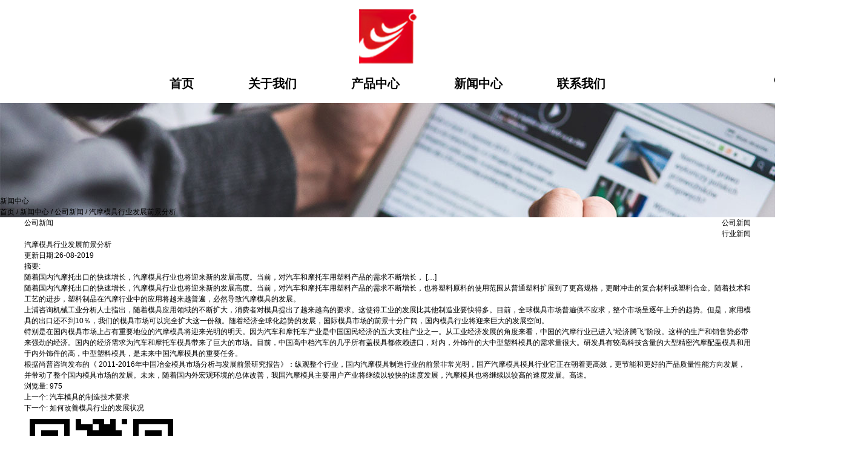

--- FILE ---
content_type: text/html; charset=UTF-8
request_url: https://cn.cn-cjmould.com/news/steel-dynamics-to-acquire-vulcan-threaded-products-to-expand-finishing.html
body_size: 6707
content:
<!DOCTYPE html>
<html>
	<head>
		<meta charset="UTF-8">
		<meta name="viewport" content="width=device-width, initial-scale=1.0, maximum-scale=1.0,minimum-scale=1.0,user-scalable=0" />
		<meta http-equiv="X-UA-Compatible" content="IE=edge" />
		<meta name="format-detection" content="telephone=no" />
		<!--icon-->

		<link rel="shortcut icon" href="https://cn.cn-cjmould.com/wp-content/themes/chuangjimoye-cn/images/icon.ico" type="image/x-icon" />
		<link rel="icon" href="https://cn.cn-cjmould.com/wp-content/themes/chuangjimoye-cn/images/icon.ico" type="image/x-icon" />
		<!--icon-->
  
  		<title>汽摩模具行业发展前景分析 - 台州市黄岩创基模具有限公司</title>
<meta name="description" content="随着国内汽摩托出口的快速增长，汽摩模具行业也将迎来新的发展高度。当前，对汽车和摩托车用塑料产品的需求不断增长，也将塑料原料的使用范围从普通塑料扩展到了更高规格，更耐冲击的复合材料或塑料合金。随着技术和工艺的进步，塑料制品在汽摩行业中的应用将越来越普遍，必然导致汽摩模具的发展。上浦咨询机械工业分析人士指出，随着模具应用领域的不断扩大，消费者对模具提出了越来越高的要求。这使得工业的发展比其他制造业要快得多。目前，全球模具市场普遍供不应求，整个市场呈逐年上升的趋势。但是，家用模具的出口还不到10％，我们的模具市场可以完全扩大这一份额。随着经济全球化趋势的发展，国际模具市场的前景十分广阔，国内模具行业..." />
<meta name="keywords" content="随着国内汽摩托出口的快速增长，汽摩模具行业也将迎" />
<link rel='stylesheet' id='contact-form-7-css'  href='https://cn.cn-cjmould.com/wp-content/plugins/contact-form-7/includes/css/styles.css?ver=5.0.3' type='text/css' media='all' />
<link rel='stylesheet' id='pretty-photo-css'  href='https://cn.cn-cjmould.com/wp-content/plugins/easy-image-gallery/includes/lib/prettyphoto/prettyPhoto.css?ver=1.1.4' type='text/css' media='screen' />
<link rel='stylesheet' id='jquery.lightbox.min.css-css'  href='https://cn.cn-cjmould.com/wp-content/plugins/wp-jquery-lightbox/styles/lightbox.min.css?ver=1.4.8' type='text/css' media='all' />
<script type='text/javascript' src='https://cn.cn-cjmould.com/wp-includes/js/jquery/jquery.js?ver=1.12.4'></script>
<script type='text/javascript' src='https://cn.cn-cjmould.com/wp-includes/js/jquery/jquery-migrate.min.js?ver=1.4.1'></script>
		<style type="text/css">.recentcomments a{display:inline !important;padding:0 !important;margin:0 !important;}</style>
		         
    <link rel="stylesheet" href="https://cn.cn-cjmould.com/wp-content/themes/chuangjimoye-cn/css/slick.css" />
		<link rel="stylesheet" type="text/css" href="https://cn.cn-cjmould.com/wp-content/themes/chuangjimoye-cn/font-awesome-4.7.0/css/font-awesome.min.css">
    <link rel="stylesheet" type="text/css" href="https://cn.cn-cjmould.com/wp-content/themes/chuangjimoye-cn/css/swiper.min.css">
    <link rel="stylesheet" type="text/css" href="https://cn.cn-cjmould.com/wp-content/themes/chuangjimoye-cn/css/animate.min.css">
    <link rel="stylesheet" type="text/css" href="https://cn.cn-cjmould.com/wp-content/themes/chuangjimoye-cn/css/basic.css">
    <link rel="stylesheet" type="text/css" href="https://cn.cn-cjmould.com/wp-content/themes/chuangjimoye-cn/css/main.css">
		<script type="text/javascript" src="https://cn.cn-cjmould.com/wp-content/themes/chuangjimoye-cn/video/1013_361_.js"></script>
		<!--[if lt IE 9]>
			<script type="text/javascript" src="https://cn.cn-cjmould.com/wp-content/themes/chuangjimoye-cn/js/html5.js"></script>
		<![endif]-->

	<script charset="UTF-8" id="LA_COLLECT" src="//sdk.51.la/js-sdk-pro.min.js"></script><script>LA.init({id: "JfaYiEkcUJU5bFR7",ck: "JfaYiEkcUJU5bFR7"})</script>
</head>
<body> <!-- 手机版头部 -->
    <div id="m-header-wrapper">
        <div class="overlay"></div>
        <div class="m-header">
            <div class="container">
                <div class="toggle-btn">
                    <span></span>
                    <span></span>
                    <span></span>
                </div>
            </div>
        </div>
        <div class="m-toggle-nav">
            <h1><i class="fa fa-bars icon" aria-hidden="true"></i>菜单</h1>
            <div class="menu-box">
                <div class="menu-menu-container"><ul id="menu-menu" class="menu"><li id="menu-item-1567" class="menu-item menu-item-type-custom menu-item-object-custom menu-item-1567"><a href="/">首页</a></li>
<li id="menu-item-1568" class="menu-item menu-item-type-taxonomy menu-item-object-category menu-item-has-children menu-item-1568"><a href="https://cn.cn-cjmould.com/about/">关于我们</a>
<ul class="sub-menu">
	<li id="menu-item-2423" class="menu-item menu-item-type-post_type menu-item-object-post menu-item-2423"><a href="https://cn.cn-cjmould.com/about/company-profile.html">公司简介</a></li>
	<li id="menu-item-2424" class="menu-item menu-item-type-post_type menu-item-object-post menu-item-2424"><a href="https://cn.cn-cjmould.com/about/corporate-culture.html">企业文化</a></li>
	<li id="menu-item-2465" class="menu-item menu-item-type-taxonomy menu-item-object-category menu-item-2465"><a href="https://cn.cn-cjmould.com/factory/">厂房设备</a></li>
	<li id="menu-item-2464" class="menu-item menu-item-type-taxonomy menu-item-object-category menu-item-2464"><a href="https://cn.cn-cjmould.com/honour/">荣誉证书</a></li>
</ul>
</li>
<li id="menu-item-2427" class="menu-item menu-item-type-taxonomy menu-item-object-category menu-item-has-children menu-item-2427"><a href="https://cn.cn-cjmould.com/product/">产品中心</a>
<ul class="sub-menu">
	<li id="menu-item-2750" class="menu-item menu-item-type-taxonomy menu-item-object-category menu-item-has-children menu-item-2750"><a href="https://cn.cn-cjmould.com/product/car-mould/">汽车模具</a>
	<ul class="sub-menu">
		<li id="menu-item-2431" class="menu-item menu-item-type-taxonomy menu-item-object-category menu-item-2431"><a href="https://cn.cn-cjmould.com/product/car-mould/car-fender-and-tail/">汽车翼子板及尾翼</a></li>
		<li id="menu-item-2430" class="menu-item menu-item-type-taxonomy menu-item-object-category menu-item-2430"><a href="https://cn.cn-cjmould.com/product/car-mould/car-bumper-instrument/">汽车保险杠仪表系列</a></li>
		<li id="menu-item-2429" class="menu-item menu-item-type-taxonomy menu-item-object-category menu-item-2429"><a href="https://cn.cn-cjmould.com/product/car-mould/automotive-sub-instrument/">汽车副仪表</a></li>
		<li id="menu-item-2428" class="menu-item menu-item-type-taxonomy menu-item-object-category menu-item-2428"><a href="https://cn.cn-cjmould.com/product/car-mould/car-glove-box/">汽车手套箱</a></li>
	</ul>
</li>
	<li id="menu-item-2723" class="menu-item menu-item-type-taxonomy menu-item-object-category menu-item-has-children menu-item-2723"><a href="https://cn.cn-cjmould.com/product/motorcycle-accessories/">摩托车配件模具</a>
	<ul class="sub-menu">
		<li id="menu-item-2756" class="menu-item menu-item-type-taxonomy menu-item-object-category menu-item-2756"><a href="https://cn.cn-cjmould.com/product/motorcycle-accessories/adv/">ADV</a></li>
		<li id="menu-item-2755" class="menu-item menu-item-type-taxonomy menu-item-object-category menu-item-2755"><a href="https://cn.cn-cjmould.com/product/motorcycle-accessories/aerox-155/">AEROX 155</a></li>
		<li id="menu-item-2754" class="menu-item menu-item-type-taxonomy menu-item-object-category menu-item-2754"><a href="https://cn.cn-cjmould.com/product/motorcycle-accessories/click/">CLICK</a></li>
		<li id="menu-item-2753" class="menu-item menu-item-type-taxonomy menu-item-object-category menu-item-2753"><a href="https://cn.cn-cjmould.com/product/motorcycle-accessories/nmax-155/">NMAX 155</a></li>
		<li id="menu-item-2752" class="menu-item menu-item-type-taxonomy menu-item-object-category menu-item-2752"><a href="https://cn.cn-cjmould.com/product/motorcycle-accessories/pcx/">PCX</a></li>
		<li id="menu-item-2751" class="menu-item menu-item-type-taxonomy menu-item-object-category menu-item-2751"><a href="https://cn.cn-cjmould.com/product/motorcycle-accessories/xmax/">XMAX</a></li>
	</ul>
</li>
	<li id="menu-item-2757" class="menu-item menu-item-type-taxonomy menu-item-object-category menu-item-2757"><a href="https://cn.cn-cjmould.com/product/meltblown-cloth-mould/">熔喷布模具</a></li>
	<li id="menu-item-2809" class="menu-item menu-item-type-taxonomy menu-item-object-category menu-item-2809"><a href="https://cn.cn-cjmould.com/product/toukui/">头盔</a></li>
</ul>
</li>
<li id="menu-item-1949" class="menu-item menu-item-type-taxonomy menu-item-object-category current-post-ancestor current-menu-parent current-post-parent menu-item-has-children menu-item-1949"><a href="https://cn.cn-cjmould.com/news/">新闻中心</a>
<ul class="sub-menu">
	<li id="menu-item-2433" class="menu-item menu-item-type-taxonomy menu-item-object-category current-post-ancestor current-menu-parent current-post-parent menu-item-2433"><a href="https://cn.cn-cjmould.com/news/company-news/">公司新闻</a></li>
	<li id="menu-item-2434" class="menu-item menu-item-type-taxonomy menu-item-object-category menu-item-2434"><a href="https://cn.cn-cjmould.com/news/industry-news/">行业新闻</a></li>
</ul>
</li>
<li id="menu-item-1582" class="menu-item menu-item-type-post_type menu-item-object-page menu-item-1582"><a href="https://cn.cn-cjmould.com/contact/">联系我们</a></li>
</ul></div>            </div>
            <h1><i class="fa fa-search icon" aria-hidden="true"></i>搜索</h1>
            <div class="search-box">
                <form action="/" method="GET">
                    <input type="text" name="s" required="required" id="s" value="">
					<input type="hidden" name="cat" value="3" />
                    <button type="submit"><i class="fa fa-search" aria-hidden="true"></i></button>
                </form>
            </div>
            <div class="lan">
                <h1><i class="fa fa-globe icon" aria-hidden="true"></i>语言<i class="fa fa-angle-down" aria-hidden="true"></i></h1>
                <ul>
                    <li><a href="https://www.cn-cjmould.com/">English</a></li>
                    <li><a href="https://cn.cn-cjmould.com/">中文</a></li>
					<li><a href="https://es.cn-cjmould.com/">España</a></li>
                </ul>
            </div>
        </div>
    </div>

    <!-- header -->
    <div id="header">
        <div class="container">
            <div class="logo">
                <a href="/"><img src="https://cn.cn-cjmould.com/wp-content/themes/chuangjimoye-cn/images/logo.png" alt="cn-cjmould.com"></a>
            </div>
            <div class="menu-box">
                <div class="menu-menu-container"><ul id="menu-menu-1" class="menu"><li class="menu-item menu-item-type-custom menu-item-object-custom menu-item-1567"><a href="/">首页</a></li>
<li class="menu-item menu-item-type-taxonomy menu-item-object-category menu-item-has-children menu-item-1568"><a href="https://cn.cn-cjmould.com/about/">关于我们</a>
<ul class="sub-menu">
	<li class="menu-item menu-item-type-post_type menu-item-object-post menu-item-2423"><a href="https://cn.cn-cjmould.com/about/company-profile.html">公司简介</a></li>
	<li class="menu-item menu-item-type-post_type menu-item-object-post menu-item-2424"><a href="https://cn.cn-cjmould.com/about/corporate-culture.html">企业文化</a></li>
	<li class="menu-item menu-item-type-taxonomy menu-item-object-category menu-item-2465"><a href="https://cn.cn-cjmould.com/factory/">厂房设备</a></li>
	<li class="menu-item menu-item-type-taxonomy menu-item-object-category menu-item-2464"><a href="https://cn.cn-cjmould.com/honour/">荣誉证书</a></li>
</ul>
</li>
<li class="menu-item menu-item-type-taxonomy menu-item-object-category menu-item-has-children menu-item-2427"><a href="https://cn.cn-cjmould.com/product/">产品中心</a>
<ul class="sub-menu">
	<li class="menu-item menu-item-type-taxonomy menu-item-object-category menu-item-has-children menu-item-2750"><a href="https://cn.cn-cjmould.com/product/car-mould/">汽车模具</a>
	<ul class="sub-menu">
		<li class="menu-item menu-item-type-taxonomy menu-item-object-category menu-item-2431"><a href="https://cn.cn-cjmould.com/product/car-mould/car-fender-and-tail/">汽车翼子板及尾翼</a></li>
		<li class="menu-item menu-item-type-taxonomy menu-item-object-category menu-item-2430"><a href="https://cn.cn-cjmould.com/product/car-mould/car-bumper-instrument/">汽车保险杠仪表系列</a></li>
		<li class="menu-item menu-item-type-taxonomy menu-item-object-category menu-item-2429"><a href="https://cn.cn-cjmould.com/product/car-mould/automotive-sub-instrument/">汽车副仪表</a></li>
		<li class="menu-item menu-item-type-taxonomy menu-item-object-category menu-item-2428"><a href="https://cn.cn-cjmould.com/product/car-mould/car-glove-box/">汽车手套箱</a></li>
	</ul>
</li>
	<li class="menu-item menu-item-type-taxonomy menu-item-object-category menu-item-has-children menu-item-2723"><a href="https://cn.cn-cjmould.com/product/motorcycle-accessories/">摩托车配件模具</a>
	<ul class="sub-menu">
		<li class="menu-item menu-item-type-taxonomy menu-item-object-category menu-item-2756"><a href="https://cn.cn-cjmould.com/product/motorcycle-accessories/adv/">ADV</a></li>
		<li class="menu-item menu-item-type-taxonomy menu-item-object-category menu-item-2755"><a href="https://cn.cn-cjmould.com/product/motorcycle-accessories/aerox-155/">AEROX 155</a></li>
		<li class="menu-item menu-item-type-taxonomy menu-item-object-category menu-item-2754"><a href="https://cn.cn-cjmould.com/product/motorcycle-accessories/click/">CLICK</a></li>
		<li class="menu-item menu-item-type-taxonomy menu-item-object-category menu-item-2753"><a href="https://cn.cn-cjmould.com/product/motorcycle-accessories/nmax-155/">NMAX 155</a></li>
		<li class="menu-item menu-item-type-taxonomy menu-item-object-category menu-item-2752"><a href="https://cn.cn-cjmould.com/product/motorcycle-accessories/pcx/">PCX</a></li>
		<li class="menu-item menu-item-type-taxonomy menu-item-object-category menu-item-2751"><a href="https://cn.cn-cjmould.com/product/motorcycle-accessories/xmax/">XMAX</a></li>
	</ul>
</li>
	<li class="menu-item menu-item-type-taxonomy menu-item-object-category menu-item-2757"><a href="https://cn.cn-cjmould.com/product/meltblown-cloth-mould/">熔喷布模具</a></li>
	<li class="menu-item menu-item-type-taxonomy menu-item-object-category menu-item-2809"><a href="https://cn.cn-cjmould.com/product/toukui/">头盔</a></li>
</ul>
</li>
<li class="menu-item menu-item-type-taxonomy menu-item-object-category current-post-ancestor current-menu-parent current-post-parent menu-item-has-children menu-item-1949"><a href="https://cn.cn-cjmould.com/news/">新闻中心</a>
<ul class="sub-menu">
	<li class="menu-item menu-item-type-taxonomy menu-item-object-category current-post-ancestor current-menu-parent current-post-parent menu-item-2433"><a href="https://cn.cn-cjmould.com/news/company-news/">公司新闻</a></li>
	<li class="menu-item menu-item-type-taxonomy menu-item-object-category menu-item-2434"><a href="https://cn.cn-cjmould.com/news/industry-news/">行业新闻</a></li>
</ul>
</li>
<li class="menu-item menu-item-type-post_type menu-item-object-page menu-item-1582"><a href="https://cn.cn-cjmould.com/contact/">联系我们</a></li>
</ul></div>            </div>
            <div class="side">
                <div class="search-btn">

                </div>
                <div class="search-box">
                    <form method="get" action="/">
                        <input type="text" name="s" required="required" id="s" value="" placeholder="搜索商品...">
						<input type="hidden" name="cat" value="3" />
                        <input type="submit" value="">
                    </form>
                    <i class="close"></i>
                </div>
                <div class="h-lan">
                    <span>EN<i class="fa fa-caret-down" aria-hidden="true"></i></span>
                    <div class="children">
                        <a href="https://www.cn-cjmould.com/">English</a>
                        <a href="https://cn.cn-cjmould.com/">中文</a>
						<a href="https://es.cn-cjmould.com/">España</a>
                    </div>
                </div>
            </div>
        </div>
    </div><div class="inner-banner" style="background-image:url(https://cn.cn-cjmould.com/wp-content/themes/chuangjimoye-cn/images/news-banner.jpg);">
	<div id="bdt-header-animation">
        <canvas class="particles-js-canvas-el" width="1920" height="222" style="width: 100%; height: 100%;"></canvas>
    </div>
    <h2 class="inner-tit">新闻中心</h2>
    <!--===================== BREAD CRUMBS =====================-->
    <div class="bread-crumbs">
       <a href="/">首页</a> &#47; <a href="https://cn.cn-cjmould.com/news/">新闻中心</a> &#47; <a href="https://cn.cn-cjmould.com/news/company-news/">公司新闻</a> &#47; <span>汽摩模具行业发展前景分析</span> 
    </div>
    <!--/.breadEnd-->
</div>

<div class="sideBar">
    <div class="ui container clearfix">
        <h2 class="inner-main-tit fl">公司新闻</h2>
        <div class="side-menu fr">
            <span class="line"></span>
            <span class="line"></span>
            <span class="line"></span>
            <ul class="cat-list">
               	<li class="cat-item cat-item-13"><a href="https://cn.cn-cjmould.com/news/company-news/" >公司新闻</a>
</li>
	<li class="cat-item cat-item-14"><a href="https://cn.cn-cjmould.com/news/industry-news/" >行业新闻</a>
</li>
            </ul>
        </div>
    </div>
</div>

<!--===================== MAIN CONTENT =====================-->
<div class="inner-page newdet-page">
    <div class="ui container">
        <div class="news">
            <div class="newsnav">
                <div class="news_title">
                    <h1>汽摩模具行业发展前景分析</h1>
                </div>
                <div class="news_date">更新日期:26-08-2019</div>
                <div class="news_abst">摘要:<p>随着国内汽摩托出口的快速增长，汽摩模具行业也将迎来新的发展高度。当前，对汽车和摩托车用塑料产品的需求不断增长， [&hellip;]</p>
                </div>
                <div class="news_contents">
                    <p>随着国内汽摩托出口的快速增长，汽摩模具行业也将迎来新的发展高度。当前，对汽车和摩托车用塑料产品的需求不断增长，也将塑料原料的使用范围从普通塑料扩展到了更高规格，更耐冲击的复合材料或塑料合金。随着技术和工艺的进步，塑料制品在汽摩行业中的应用将越来越普遍，必然导致汽摩模具的发展。</p>
<p>上浦咨询机械工业分析人士指出，随着模具应用领域的不断扩大，消费者对模具提出了越来越高的要求。这使得工业的发展比其他制造业要快得多。目前，全球模具市场普遍供不应求，整个市场呈逐年上升的趋势。但是，家用模具的出口还不到10％，我们的模具市场可以完全扩大这一份额。随着经济全球化趋势的发展，国际模具市场的前景十分广阔，国内模具行业将迎来巨大的发展空间。</p>
<p>特别是在国内模具市场上占有重要地位的汽摩模具将迎来光明的明天。因为汽车和摩托车产业是中国国民经济的五大支柱产业之一。从工业经济发展的角度来看，中国的汽摩行业已进入“经济腾飞”阶段。这样的生产和销售势必带来强劲的经济。国内的经济需求为汽车和摩托车模具带来了巨大的市场。目前，中国高中档汽车的几乎所有盖模具都依赖进口，对内，外饰件的大中型塑料模具的需求量很大。研发具有较高科技含量的大型精密汽摩配盖模具和用于内外饰件的高，中型塑料模具，是未来中国汽摩模具的重要任务。</p>
<p>根据尚普咨询发布的《 2011-2016年中国冶金模具市场分析与发展前景研究报告》：纵观整个行业，国内汽摩模具制造行业的前景非常光明，国产汽摩模具模具行业它正在朝着更高效，更节能和更好的产品质量性能方向发展，并带动了整个国内模具市场的发展。未来，随着国内外宏观环境的总体改善，我国汽摩模具主要用户产业将继续以较快的速度发展，汽摩模具也将继续以较高的速度发展。高速。</p>
<div class="wpulike wpulike-default post-views-box">
<div class="wp_ulike_general_class wp_ulike_is_unliked"><a class="wp_ulike_btn wp_ulike_put_image"></a><span class="count-box">浏览量:  975</span></div>
</div>
                </div>
                <div class="news_next">
                   上一个: <a href="https://cn.cn-cjmould.com/news/ditch-the-threaded-rod-in-your-reprap-3d-printer-and-upgrade-to-a-lead-screw-z-axis.html" rel="prev">汽车模具的制造技术要求</a><br/>下一个: <a href="https://cn.cn-cjmould.com/news/india-wins-us-anti-dumping-case-on-steel-threaded-rod.html" rel="next">如何改善模具行业的发展状况</a>                </div>
            </div>
        </div>
    </div>
</div>
<!--/.wrapper-->
		<!-- footer -->
    <div id="footer">
        <div class="footer-top">
            <div class="container">
                <div class="item">
                    <div class="logo">
                        <a href="/"><img src="https://cn.cn-cjmould.com/wp-content/themes/chuangjimoye-cn/images/erweima.png" alt=""></a>
                    </div>
                    <p class="company">创基模具位于以模具城而闻名的台州市黄岩。 我们专业生产汽车模具（汽车内外模具，功能模具）...</p>
                </div>
                <div class="item">
                    <p class="tit">链接</p>
                    <ul>
                        <li>
                            <a href="/"><img src="https://cn.cn-cjmould.com/wp-content/themes/chuangjimoye-cn/images/jt3.png">首页</a>
                        </li>
                        <li>
                            <a href="/about/"><img src="https://cn.cn-cjmould.com/wp-content/themes/chuangjimoye-cn/images/jt3.png">关于我们</a>
                        </li>
                        <li>
                            <a href="/product/"><img src="https://cn.cn-cjmould.com/wp-content/themes/chuangjimoye-cn/images/jt3.png">产品中心</a>
                        </li>
                        <li>
                            <a href="/news/"><img src="https://cn.cn-cjmould.com/wp-content/themes/chuangjimoye-cn/images/jt3.png">新闻中心</a>
                        </li>
                        <li>
                            <a href="/contact/"><img src="https://cn.cn-cjmould.com/wp-content/themes/chuangjimoye-cn/images/jt3.png">联系我们</a>
                        </li>
                    </ul>
                </div>
                <div class="item">
                    <p class="tit">我们的产品</p>
                    <ul>
						                        <li>
                            <a href="https://cn.cn-cjmould.com/product/toukui/"><img src="https://cn.cn-cjmould.com/wp-content/themes/chuangjimoye-cn/images/jt3.png">头盔</a>
                        </li>
						                        <li>
                            <a href="https://cn.cn-cjmould.com/product/meltblown-cloth-mould/"><img src="https://cn.cn-cjmould.com/wp-content/themes/chuangjimoye-cn/images/jt3.png">熔喷布模具</a>
                        </li>
						                        <li>
                            <a href="https://cn.cn-cjmould.com/product/car-mould/"><img src="https://cn.cn-cjmould.com/wp-content/themes/chuangjimoye-cn/images/jt3.png">汽车模具</a>
                        </li>
						                        <li>
                            <a href="https://cn.cn-cjmould.com/product/motorcycle-accessories/"><img src="https://cn.cn-cjmould.com/wp-content/themes/chuangjimoye-cn/images/jt3.png">摩托车配件模具</a>
                        </li>
						                    </ul>
                </div>
                <div class="item">
                    <p class="tit">联系我们</p>
                    <ul>
                        <li><i class="fa fa-map-marker" aria-hidden="true"></i>中国浙江省台州市黄岩区澄江街道风光路90号</li>
                        <li><i class="fa fa-phone" aria-hidden="true"></i>+86-0 576-84082887</li>
                        <li><i class="fa fa-envelope" aria-hidden="true"></i>sun@cn-cjmould.com</li>
                    </ul>
                </div>
            </div>
        </div>
        <div class="footer-bottom">
            版权 © 2019 台州市黄岩创基模具有限公司 保留所有权利 技术支持:<a href="http://www.hwaq.cc" target="_blank">浙江华企</a>
        </div>
    </div>

    <script src="https://cn.cn-cjmould.com/wp-content/themes/chuangjimoye-cn/js/jquery-3.3.1.min.js"></script>
    <script src="https://cn.cn-cjmould.com/wp-content/themes/chuangjimoye-cn/js/swiper.min.js"></script>
    <script src="https://cn.cn-cjmould.com/wp-content/themes/chuangjimoye-cn/js/wow.js"></script>
    <script src="https://cn.cn-cjmould.com/wp-content/themes/chuangjimoye-cn/js/script.js"></script>
    <script src="https://cn.cn-cjmould.com/wp-content/themes/chuangjimoye-cn/js/main.js"></script>
    <script type="text/javascript" src="https://cn.cn-cjmould.com/wp-content/themes/chuangjimoye-cn/js/slick.js"></script>
<!-- 		<script type="text/javascript" src="https://cn.cn-cjmould.com/wp-content/themes/chuangjimoye-cn/js/bootstrap.min.js"></script> -->
		<script type='text/javascript'>
/* <![CDATA[ */
var wpcf7 = {"apiSettings":{"root":"https:\/\/cn.cn-cjmould.com\/wp-json\/contact-form-7\/v1","namespace":"contact-form-7\/v1"},"recaptcha":{"messages":{"empty":"\u8bf7\u9a8c\u8bc1\u60a8\u4e0d\u662f\u4e00\u4e2a\u673a\u5668\u4eba\u3002"}}};
/* ]]> */
</script>
<script type='text/javascript' src='https://cn.cn-cjmould.com/wp-content/plugins/contact-form-7/includes/js/scripts.js?ver=5.0.3'></script>
<script type='text/javascript' src='https://cn.cn-cjmould.com/wp-content/plugins/easy-image-gallery/includes/lib/prettyphoto/jquery.prettyPhoto.js?ver=1.1.4'></script>
<script type='text/javascript' src='https://cn.cn-cjmould.com/wp-content/plugins/wp-jquery-lightbox/jquery.touchwipe.min.js?ver=1.4.8'></script>
<script type='text/javascript'>
/* <![CDATA[ */
var JQLBSettings = {"showTitle":"1","showCaption":"1","showNumbers":"1","fitToScreen":"0","resizeSpeed":"400","showDownload":"0","navbarOnTop":"0","marginSize":"0","slideshowSpeed":"4000","prevLinkTitle":"previous image","nextLinkTitle":"next image","closeTitle":"close image gallery","image":"Image ","of":" of ","download":"Download","pause":"(pause slideshow)","play":"(play slideshow)"};
/* ]]> */
</script>
<script type='text/javascript' src='https://cn.cn-cjmould.com/wp-content/plugins/wp-jquery-lightbox/jquery.lightbox.min.js?ver=1.4.8'></script>
<script type='text/javascript' src='https://cn.cn-cjmould.com/wp-includes/js/wp-embed.min.js?ver=4.9.16'></script>
		<div style="display:none;">
			<script type="text/javascript">var cnzz_protocol = (("https:" == document.location.protocol) ? "https://" : "http://");document.write(unescape("%3Cspan id='cnzz_stat_icon_1278303446'%3E%3C/span%3E%3Cscript src='" + cnzz_protocol + "s4.cnzz.com/z_stat.php%3Fid%3D1278303446' type='text/javascript'%3E%3C/script%3E"));</script>
		</div>
	</body>

</html>

--- FILE ---
content_type: text/css
request_url: https://cn.cn-cjmould.com/wp-content/themes/chuangjimoye-cn/css/main.css
body_size: 10664
content:
/* 字体引入 */
@font-face {
  font-family: 'b';
  src: url('../fonts/Rajdhani-Bold.otf');
}
@font-face {
  font-family: 'r';
  src: url('../fonts/Lato-Regular.pfb.ttf');
}
@font-face {
  font-family: 'lato-b';
  src: url('../fonts/Lato-Bold.pfb.ttf');
}
/* 网站基本宽度（注意修改） */
.container {
  box-sizing: content-box;
  padding: 0 15px;
  transition: 300ms ease;
}
@media (min-width: 576px) {
  .container {
    max-width: 540px;
  }
}
@media (min-width: 768px) {
  .container {
    max-width: 720px;
  }
}
@media (min-width: 992px) {
  .container {
    max-width: 960px;
  }
}
@media (min-width: 1200px) {
  .container {
    max-width: 1200px;
  }
}
/* 手机端头部 */
#m-header-wrapper {
  display: none;
}
#m-header-wrapper .overlay {
  position: fixed;
  left: 0;
  top: 0;
  z-index: 9998;
  width: 100%;
  height: 100%;
  background: rgba(0, 0, 0, 0.5);
  display: none;
}
#m-header-wrapper .m-header {
  position: fixed;
  left: 0;
  top: 0;
  z-index: 9999;
  width: 100%;
  height: 45px;
  background: #fff;
  box-shadow: 0 0 15px rgba(0, 0, 0, 0.3);
  transition: 300ms;
}
#m-header-wrapper .m-header.active {
  left: 200px;
}
#m-header-wrapper .m-header .container {
  height: 100%;
  position: relative;
}
#m-header-wrapper .m-header .container .toggle-btn {
  position: absolute;
  left: 15px;
  top: 50%;
  transform: translateY(-50%);
  z-index: 2;
}
#m-header-wrapper .m-header .container .toggle-btn span {
  display: block;
  width: 20px;
  height: 2px;
  background: #333;
  margin-bottom: 5px;
  transition: 300ms;
}
#m-header-wrapper .m-header .container .toggle-btn span:last-of-type {
  margin-bottom: 0;
}
#m-header-wrapper .m-header .container .toggle-btn.active span:nth-of-type(1) {
  transform: rotate(45deg);
  transform-origin: left center;
}
#m-header-wrapper .m-header .container .toggle-btn.active span:nth-of-type(2) {
  opacity: 0;
}
#m-header-wrapper .m-header .container .toggle-btn.active span:nth-of-type(3) {
  transform: rotate(-45deg);
  transform-origin: left center;
}
#m-header-wrapper .m-header .container .logo {
  text-align: center;
  position: relative;
  top: 50%;
  transform: translateY(-50%);
}
#m-header-wrapper .m-header .container .logo img {
  width: 90px;
}
#m-header-wrapper .m-toggle-nav {
  position: fixed;
  width: 200px;
  height: 100%;
  left: -200px;
  top: 0;
  overflow-y: auto;
  background: #333;
  z-index: 9999;
  transition: 300ms;
  padding: 15px 0;
}
#m-header-wrapper .m-toggle-nav.active {
  left: 0;
}
#m-header-wrapper .m-toggle-nav h1 {
  font: 14px sans-serif;
  color: #fff;
  text-transform: uppercase;
  padding: 0 15px 20px;
}
#m-header-wrapper .m-toggle-nav h1 .icon {
  font-size: 14px;
  color: #fff;
  margin-right: 10px;
}
#m-header-wrapper .m-toggle-nav .menu-box {
  padding-bottom: 25px;
}
#m-header-wrapper .m-toggle-nav .menu-box .menu > li > a {
  display: block;
  font: 12px/40px sans-serif;
  color: #fff;
  padding-left: 15px;
  text-transform: uppercase;
  position: relative;
}
#m-header-wrapper .m-toggle-nav .menu-box .menu > li > a i {
  position: absolute;
  right: 15px;
  top: 50%;
  transform: translateY(-50%);
  font-size: 16px;
  color: #fff;
  display: none;
  transition: 300ms;
}
#m-header-wrapper .m-toggle-nav .menu-box .menu > li > a i.active {
  transform: translateY(-50%) rotate(180deg);
}
#m-header-wrapper .m-toggle-nav .menu-box .menu > li .sub-menu {
  background: #000;
  padding: 5px 0;
  display: none;
}
#m-header-wrapper .m-toggle-nav .menu-box .menu > li .sub-menu li a {
  display: block;
  font: 12px/40px sans-serif;
  padding-left: 15px;
  color: #fff;
  text-transform: uppercase;
}
#m-header-wrapper .m-toggle-nav .search-box {
  padding: 15px 15px 35px;
  position: relative;
}
#m-header-wrapper .m-toggle-nav .search-box input[type="text"] {
  width: 100%;
  height: 30px;
  border: none;
  outline: none;
  padding: 0 40px 0 10px;
  font: 12px sans-serif;
  color: #333;
}
#m-header-wrapper .m-toggle-nav .search-box button {
  width: 30px;
  height: 30px;
  position: absolute;
  right: 15px;
  top: 15px;
  border: none;
  outline: none;
  text-align: center;
  background: #000;
}
#m-header-wrapper .m-toggle-nav .search-box button i {
  font-size: 12px;
  line-height: 30px;
  color: #fff;
}
#m-header-wrapper .m-toggle-nav .lan h1 {
  padding-bottom: 10px;
  position: relative;
}
#m-header-wrapper .m-toggle-nav .lan h1 i.fa-angle-down {
  position: absolute;
  right: 15px;
  top: 1px;
  font-size: 16px;
  color: #fff;
  transition: 300ms;
}
#m-header-wrapper .m-toggle-nav .lan h1 i.fa-angle-down.active {
  transform: rotate(180deg);
}
#m-header-wrapper .m-toggle-nav .lan ul {
  background: #000;
  display: none;
}
#m-header-wrapper .m-toggle-nav .lan ul li a {
  display: block;
  font: 12px/30px sans-serif;
  color: #fff;
  padding-left: 15px;
}
#header {
  padding-top: 15px;
}
#header .container {
  position: relative;
}
#header .container .logo {
  text-align: center;
}
#header .container .menu-box .menu {
  font-size: 0;
  text-align: center;
}
#header .container .menu-box .menu > li {
  display: inline-block;
  margin-right: 90px;
  text-align: left;
  padding-top: 15px;
  line-height: 50px;
  position: relative;
}
#header .container .menu-box .menu > li:last-of-type {
  margin-right: 0;
}
#header .container .menu-box .menu > li > a {
  font: bold 20px arial;
  color: #000;
  text-transform: uppercase;
  transition: .3s;
}
#header .container .menu-box .menu > li:hover > a {
  color: #db001d;
}
#header .container .menu-box .menu > li:hover .sub-menu {
  top: 100%;
  opacity: 1;
  visibility: visible;
}
#header .container .menu-box .menu > li .sub-menu {
  position: absolute;
  width: 245px;
  left: 0;
  top: 120%;
  opacity: 0;
  visibility: hidden;
  background: #000;
  transition: .3s;
  z-index: 99;
}
#header .container .menu-box .menu > li .sub-menu li a {
  display: block;
  font: 16px/40px arial;
  color: #fff;
  padding-left: 15px;
  text-transform: capitalize;
  transition: .3s;
}
#header .container .menu-box .menu > li .sub-menu li a:hover {
  background: #db001d;
}
/*二级分类*/
#header .container .menu-box .menu > li > .sub-menu > li:hover > .sub-menu {
  top: 0;
  opacity: 1;
  visibility: visible;
}
#header .container .menu-box .menu > li > .sub-menu > li {
	position: relative;
}
#header .container .menu-box .menu > li > .sub-menu > li .sub-menu {
  position: absolute;
  width: 245px;
  left: 100%;
  top: 100%;
  opacity: 0;
  visibility: hidden;
  background: #000;
  transition: .3s;
  z-index: 99;
}
#header .container .menu-box .menu > li > .sub-menu > li .sub-menu li a {
  display: block;
  font: 16px/40px arial;
  color: #fff;
  padding-left: 15px;
  text-transform: capitalize;
  transition: .3s;
}
#header .container .menu-box .menu > li > .sub-menu > li .sub-menu li a:hover {
  background: #db001d;
}
/*END*/

#header .container .side {
  position: absolute;
  right: -115px;
  bottom: 0;
  font-size: 0;
}
#header .container .side .search-btn {
  display: inline-block;
  width: 23px;
  height: 22px;
  background: url(../images/search.png) no-repeat;
  cursor: pointer;
}
#header .container .side .search-box {
  line-height: normal;
  position: fixed;
  top: 0;
  left: 0;
  background: #fff;
  width: 100%;
  height: 100%;
  z-index: 99999;
  display: none;
}
#header .container .side .search-box form {
  position: absolute;
  top: 45%;
  left: 50%;
  width: 60%;
  margin-left: -30%;
}
#header .container .side .search-box form input {
  background: none;
  outline: none;
  border: none;
}
#header .container .side .search-box form input[type="text"] {
  width: 100%;
  border-bottom: 1px solid #e1e1e1;
  font-size: 24px;
  font-family: r;
  color: #000;
  padding: 10px 0;
}
#header .container .side .search-box form input[type="submit"] {
  width: 22px;
  height: 22px;
  background: url(../images/tc-zoom.png) no-repeat;
  position: absolute;
  right: 15px;
  top: 20px;
}
#header .container .side .search-box .close {
  width: 30px;
  height: 30px;
  background: url(../images/close.png) no-repeat;
  position: absolute;
  right: 25px;
  top: 15px;
  cursor: pointer;
}
#header .container .side .h-lan {
  display: inline-block;
  margin-left: 25px;
  position: relative;
}
#header .container .side .h-lan span {
  display: block;
  font: bold 20px/65px arial;
  cursor: pointer;
  color: #000;
  transition: .3s;
}
#header .container .side .h-lan span i {
  margin-left: 5px;
}
#header .container .side .h-lan:hover span {
  color: #db001d;
}
#header .container .side .h-lan:hover .children {
  top: 100%;
  opacity: 1;
  visibility: visible;
}
#header .container .side .h-lan .children {
  position: absolute;
  left: 0;
  top: 120%;
  opacity: 0;
  visibility: hidden;
  background: #000;
  width: 100px;
  transition: .3s;
  z-index: 99;
}
#header .container .side .h-lan .children a {
  display: block;
  font: 16px/40px arial;
  color: #fff;
  padding-left: 15px;
  transition: .3s;
}
#header .container .side .h-lan .children a:hover {
  background: #db001d;
}
#index-banner #banner .swiper-slide {
  height: 880px;
}
#index-banner #banner .swiper-slide:nth-of-type(1) {
  background: url(../images/banner.jpg) center center no-repeat;
  background-size: cover;
}
#index-banner #banner .swiper-slide .container {
  position: relative;
  top: 50%;
  transform: translateY(-50%);
}
#index-banner #banner .swiper-slide .container p:nth-of-type(1) {
  text-align: center;
  font: 72px/90px b;
  color: #fff;
  margin-bottom: 40px;
}
#index-banner #banner .swiper-slide .container p:nth-of-type(2) {
  font-size: 0;
  text-align: center;
}
#index-banner #banner .swiper-slide .container p:nth-of-type(2) a {
  display: inline-block;
  width: 220px;
  height: 60px;
  background: #ffffff url(../images/jt.png) center right 20px no-repeat;
  padding: 0 85px 0 25px;
  font: 18px/60px b;
  color: #010101;
  transition: .3s;
}
#index-banner #banner .swiper-slide .container p:nth-of-type(2) a:first-of-type {
  margin-right: 25px;
}
#index-banner #banner .swiper-slide .container p:nth-of-type(2) a:hover,
#index-banner #banner .swiper-slide .container p:nth-of-type(2) a.active {
  background: #db001d url(../images/jt-hv.png) center right 20px no-repeat;
  color: #fff;
}
#index-body .i-tit {
  font-size: 0;
  text-align: center;
}
#index-body .i-tit p {
  display: inline-block;
  vertical-align: middle;
}
#index-body .i-tit p:nth-of-type(1) {
  font: 36px b;
  color: #000;
  max-width: 490px;
  text-align: right;
}
#index-body .i-tit p:nth-of-type(2) {
  font: 36px b;
  color: #ed1d24;
}
#index-body .i-tit span {
  display: inline-block;
  width: 1px;
  height: 117px;
  background: #cdcdcd;
  margin: 0 30px;
  vertical-align: middle;
}
#index-body .i-hot {
  border-bottom: 2px solid #f0f0f0;
}
#index-body .i-hot #ihot .swiper-slide:nth-of-type(2n) {
  background: #f0f0f0;
}
#index-body .i-hot #ihot .swiper-slide:nth-of-type(2n) .inner:before {
  color: #fff;
}
#index-body .i-hot #ihot .swiper-slide:nth-of-type(2n-1) .inner:before {
  color: #f0f0f0;
}
#index-body .i-hot #ihot .swiper-slide .inner {
  position: relative;
  z-index: 2;
  padding: 45px 40px;
}
#index-body .i-hot #ihot .swiper-slide .inner .left {
  width: 50%;
}
#index-body .i-hot #ihot .swiper-slide .inner .left p:nth-of-type(1) {
  font: 16px r;
  color: #ed1d24;
}
#index-body .i-hot #ihot .swiper-slide .inner .left p:nth-of-type(2) {
  font: 24px b;
  color: #000;
  text-transform: uppercase;
  margin-bottom: 215px;
}
#index-body .i-hot #ihot .swiper-slide .inner .left a {
  font: 16px b;
  color: #000000;
  text-transform: uppercase;
}
#index-body .i-hot #ihot .swiper-slide .inner .left a img {
  margin-left: 20px;
  vertical-align: middle;
}
#index-body .i-hot #ihot .swiper-slide .inner .right {
  width: 50%;
  position: absolute;
  right: 8%;
  top: 50%;
  transform: translateY(-50%);
  text-align: center;
  z-index: 2;
}
#index-body .i-hot #ihot .swiper-slide .inner:before {
  content: attr(data-text);
  position: absolute;
  z-index: 1;
  font-size: 200px;
  font-family: b;
  left: 10%;
  top: 50%;
  transform: translateY(-50%);
  text-transform: uppercase;
}
#index-body .i-about {
  padding: 75px 0 125px;
}
#index-body .i-about .container .i-tit {
  margin-bottom: 60px;
}
#index-body .i-about .container .i-about-content .left {
  width: 62%;
  padding-right: 25px;
}
#index-body .i-about .container .i-about-content .left p {
  font: 16px/24px r;
  color: #333;
  margin-bottom: 30px;
}
#index-body .i-about .container .i-about-content .left a {
  display: block;
  width: 202px;
  height: 58px;
  background: #ed1d24;
  font: 24px/58px lato-b;
  color: #fff;
  text-align: center;
  text-transform: capitalize;
  transition: .3s;
}
#index-body .i-about .container .i-about-content .left a:hover {
  background: #000;
}
#index-body .i-about .container .i-about-content .right {
  width: 38%;
}
#index-body .i-about .container .i-about-content .right img {
  width: 100%;
}
#index-body .i-about .container .i-about-content .play {
    position: absolute;
    top: 60%;
    left: 80%;
    -webkit-transform: translate(-50%, -50%);
    -moz-transform: translate(-50%, -50%);
    -ms-transform: translate(-50%, -50%);
    -o-transform: translate(-50%, -50%);
    transform: translate(-50%, -50%);
    font-size: 30px;
    font-family: "BebasNeue";
    color: white;
    line-height: 1;
    cursor: pointer;
    cursor: hand;
}
#index-body .i-about .container .i-about-content .play img {
   display: block;
    margin: 0 auto 25px;
#index-body .i-why {
  padding: 70px 0;
  background: url(../images/i-why-bg.jpg) center center no-repeat;
  background-size: cover;
}
#index-body .i-why .container .i-why-left {
  width: 54%;
  position: absolute;
  left: 0;
  top: 50%;
  transform: translateY(-50%);
}
#index-body .i-why .container .i-why-left p:nth-of-type(1) {
  font: bold 30px arial;
  color: #ed1d24;
  margin-bottom: 15px;
}
#index-body .i-why .container .i-why-left p:nth-of-type(2) {
  font: bold 60px/70px arial;
  color: #fff;
  max-width: 500px;
}
#index-body .i-why .container .i-why-right {
  width: 46%;
}
#index-body .i-why .container .i-why-right .item {
  padding-left: 80px;
  margin-bottom: 25px;
}
#index-body .i-why .container .i-why-right .item:last-of-type {
  margin-bottom: 0;
}
#index-body .i-why .container .i-why-right .item:nth-of-type(1) {
  background: url(../images/i-why-1.png) left top no-repeat;
}
#index-body .i-why .container .i-why-right .item:nth-of-type(2) {
  background: url(../images/i-why-2.png) left top no-repeat;
}
#index-body .i-why .container .i-why-right .item:nth-of-type(3) {
  background: url(../images/i-why-3.png) left top no-repeat;
}
#index-body .i-why .container .i-why-right .item:nth-of-type(4) {
  background: url(../images/i-why-4.png) left top no-repeat;
}
#index-body .i-why .container .i-why-right .item:nth-of-type(5) {
  background: url(../images/i-why-5.png) left top no-repeat;
}
#index-body .i-why .container .i-why-right .item p:nth-of-type(1) {
  font: bold 24px arial;
  color: #fff;
  margin-bottom: 10px;
}
#index-body .i-why .container .i-why-right .item p:nth-of-type(2) {
  font: 16px/20px r;
  color: #fff;
}
#index-body .i-pro {
  padding: 60px 0 70px;
}
#index-body .i-pro .container .i-tit {
  margin-bottom: 50px;
}
#index-body .i-pro .container .i-tit p:nth-of-type(1) {
  max-width: 365px;
}
#index-body .i-pro .container .i-pro-list {
  overflow: hidden;
}
#index-body .i-pro .container .i-pro-list .grid-box {
  margin: -10px;
}
#index-body .i-pro .container .i-pro-list .grid-box .column {
  padding: 10px;
}
#index-body .i-pro .container .i-pro-list .grid-box .column .inner:hover .pro-img:after {
  opacity: 1;
}
#index-body .i-pro .container .i-pro-list .grid-box .column .inner:hover .pro-img a {
  margin-left: 0;
  opacity: 1;
}
#index-body .i-pro .container .i-pro-list .grid-box .column .inner .pro-img {
  margin-bottom: 10px;
  position: relative;
}
#index-body .i-pro .container .i-pro-list .grid-box .column .inner .pro-img > img {
  width: 100%;
}
#index-body .i-pro .container .i-pro-list .grid-box .column .inner .pro-img:after {
  content: "";
  position: absolute;
  width: 100%;
  height: 100%;
  left: 0;
  top: 0;
  background: #ed1d24;
  z-index: 1;
  opacity: 0;
  transition: .3s;
}
#index-body .i-pro .container .i-pro-list .grid-box .column .inner .pro-img a {
  position: absolute;
  width: 181px;
  height: 51px;
  border: 1px solid #fff;
  left: 50%;
  top: 50%;
  transform: translate(-50%, -50%);
  z-index: 2;
  font: 18px/49px r;
  color: #fff;
  text-align: center;
  transition: .3s;
  text-transform: capitalize;
  margin-left: -30px;
  opacity: 0;
}
#index-body .i-pro .container .i-pro-list .grid-box .column .inner .pro-img a img {
  margin-left: 25px;
  vertical-align: middle;
}
#index-body .i-pro .container .i-pro-list .grid-box .column .inner .pro-img a:hover {
  background: #000;
  border-color: #000;
}
#index-body .i-pro .container .i-pro-list .grid-box .column .inner .pro-info p:nth-of-type(1) {
  font: bold 24px arial;
  color: #000;
}
#index-body .i-pro .container .i-pro-list .grid-box .column .inner .pro-info p:nth-of-type(1) > a:hover {
  color: #db001d;
}
#index-body .i-pro .container .i-pro-list .grid-box .column .inner .pro-info p:nth-of-type(2) {
  font: 16px/24px r;
  color: #333333;
}
#index-body .i-contact {
  padding: 65px 0 95px;
  background: url(../images/i-contact-bg.jpg) center center no-repeat;
  background-size: cover;
}
#index-body .i-contact .container .i-contact-tit {
  text-align: center;
  margin-bottom: 50px;
}
#index-body .i-contact .container .i-contact-tit p:nth-of-type(1) {
  font: 36px b;
  color: #ed1d24;
  margin-bottom: 10px;
}
#index-body .i-contact .container .i-contact-tit p:nth-of-type(2) {
  font: 16px r;
  color: #fff;
}
#index-body .i-contact .container .form {
  overflow: hidden;
}
#index-body .i-contact .container .form ul {
  font-size: 0;
  margin: -8px -20px;
}
#index-body .i-contact .container .form ul li {
  display: inline-block;
  width: 50%;
  vertical-align: top;
  padding: 8px 20px;
}
#index-body .i-contact .container .form ul li:not(:last-of-type) input {
  width: 100%;
  height: 40px;
  border: none;
  outline: none;
  background: rgba(255, 255, 255, 0.55);
  font: 16px/40px r;
  color: #fff;
  padding: 0 15px;
}
#index-body .i-contact .container .form ul li:not(:last-of-type) textarea {
  width: 100%;
  height: 80px;
  border: none;
  outline: none;
  background: rgba(255, 255, 255, 0.55);
  font: 16px/40px r;
  color: #fff;
  padding: 0 15px;
}
#index-body .i-contact .container .form ul li:last-of-type p {
  font: 16px r;
  color: #fff;
  margin-bottom: 20px;
}
#index-body .i-contact .container .form ul li:last-of-type input {
  width: 118px;
  height: 32px;
  background: #ed1d24;
  font: 14px r;
  color: #fff;
  border: none;
  outline: none;
}
#index-body .i-news {
  padding: 70px 0;
}
#index-body .i-news .container .i-tit {
  margin-bottom: 50px;
}
#index-body .i-news .container .i-tit p:nth-of-type(1) {
  max-width: 365px;
}
#index-body .i-news .container .i-news-list {
  overflow: hidden;
}
#index-body .i-news .container .i-news-list .grid-box {
  margin: -10px;
}
#index-body .i-news .container .i-news-list .grid-box .column {
  padding: 10px;
}
#index-body .i-news .container .i-news-list .grid-box .column .news-img {
  margin-bottom: 10px;
  position: relative;
}
#index-body .i-news .container .i-news-list .grid-box .column .news-img img {
  width: 100%;
}
#index-body .i-news .container .i-news-list .grid-box .column .news-img .date {
  position: absolute;
  left: 20px;
  top: 20px;
  font: 14px b;
  color: #fff;
  text-transform: uppercase;
}
#index-body .i-news .container .i-news-list .grid-box .column .news-info p:nth-of-type(1) {
  font: 20px b;
  color: #000;
  white-space: nowrap;
  overflow: hidden;
  text-overflow: ellipsis;
}
#index-body .i-news .container .i-news-list .grid-box .column .news-info p:nth-of-type(1) a:hover {
  color: #db001d;
}
#index-body .i-news .container .i-news-list .grid-box .column .news-info p:nth-of-type(2) {
  font: 16px/24px r;
  color: #666666;
  margin-bottom: 15px;
}
#index-body .i-news .container .i-news-list .grid-box .column .news-info > a {
  display: block;
  width: 118px;
  height: 35px;
  border: 1px solid #000000;
  font: 16px/33px r;
  color: #000;
  text-align: center;
  text-transform: capitalize;
  transition: .3s;
}
#index-body .i-news .container .i-news-list .grid-box .column .news-info > a:hover {
  background: #000;
  color: #fff;
}
#index-body .i-partner {
  padding: 105px 0;
  background: #f5f5f5;
}
#index-body .i-partner .container #ipart .swiper-slide img {
  width: 100%;
}
#footer {
  background: #000000;
}
#footer .footer-top {
  padding: 60px 0 45px;
  border-bottom: 1px solid rgba(255, 255, 255, 0.55);
}
#footer .footer-top .container {
  font-size: 0;
}
#footer .footer-top .container .item {
  display: inline-block;
  vertical-align: top;
}
#footer .footer-top .container .item:nth-of-type(1) {
  width: 35%;
  padding-right: 40px;
}
#footer .footer-top .container .item:nth-of-type(2) {
  width: 16%;
  margin-top: 15px;
}
#footer .footer-top .container .item:nth-of-type(3) {
  width: 20%;
  margin-top: 15px;
}
#footer .footer-top .container .item:nth-of-type(4) {
  width: 29%;
  margin-top: 15px;
}
#footer .footer-top .container .item:nth-of-type(4) ul li {
  line-height: 26px;
  padding-left: 35px;
}
#footer .footer-top .container .item .logo {
  text-align: center;
  margin-bottom: 35px;
}
#footer .footer-top .container .item .logo img{
	width: 100px;
}
#footer .footer-top .container .item .company {
  font: 16px/24px r;
  color: #fff;
}
#footer .footer-top .container .item .tit {
  font: 20px b;
  color: #fff;
  margin-bottom: 15px;
  margin-left: 35px;
}
#footer .footer-top .container .item ul li {
  font: 16px r;
  color: rgba(255, 255, 255, 0.65);
  text-transform: capitalize;
  margin-bottom: 15px;
  position: relative;
}
#footer .footer-top .container .item ul li:hover a {
  color: #db001d;
}
#footer .footer-top .container .item ul li:hover img {
  transform: translateX(5px);
}
#footer .footer-top .container .item ul li img {
  margin-right: 10px;
  vertical-align: middle;
  transition: .3s;
}
#footer .footer-top .container .item ul li i {
  color: #db001d;
  position: absolute;
  left: 0;
  top: 5px;
}
#footer .footer-top .container .item ul li:last-of-type {
  margin-bottom: 0;
}
#footer .footer-bottom {
  padding: 20px 15px;
  font: 16px r;
  color: #fff;
  text-align: center;
}
#footer .footer-bottom a:hover {
  color: #db001d;
}
@media (max-width: 1440px) {
  #header .container .side {
    right: 15px;
    top: 0;
  }
}
@media (max-width: 992px) {
  #header {
    display: none;
  }
  #m-header-wrapper {
    display: block;
  }
  #index-banner {
    margin-top: 45px;
  }
  #index-banner #banner .swiper-slide {
    height: 500px;
  }
  #index-banner #banner .swiper-slide .container p:nth-of-type(1) {
    font-size: 30px;
    line-height: 40px;
  }
  #index-body .i-section {
    padding: 60px 0!important;
  }
  #index-body .i-tit {
    text-align: left;
  }
  #index-body .i-tit p {
    display: block;
    font-size: 25px!important;
  }
  #index-body .i-tit p:nth-of-type(1) {
    text-align: left;
  }
  #index-body .i-tit span {
    display: none;
  }
  #index-body .i-about .container .i-tit {
    margin-bottom: 40px;
  }
  #index-body .i-why .container .i-why-left p:nth-of-type(1) {
    font-size: 25px;
    margin-bottom: 0;
  }
  #index-body .i-why .container .i-why-left p:nth-of-type(2) {
    font-size: 25px;
    line-height: 30px;
  }
}
@media (max-width: 768px) {
  #index-body .i-about .container .i-about-content .right {
    width: 100%;
    float: none;
    margin-bottom: 40px;
  }
  #index-body .i-about .container .i-about-content .left {
    width: 100%;
    float: none;
    padding: 0;
  }
  #index-body .i-about .container .i-about-content .left a {
    width: 140px;
    height: 50px;
    font-size: 16px;
    line-height: 50px;
  }
  #index-body .i-why .container .i-why-left {
    width: 100%;
    position: static;
    transform: translateY(0);
    margin-bottom: 40px;
  }
  #index-body .i-why .container .i-why-right {
    width: 100%;
    float: none;
  }
  #footer .footer-top .container .item {
    width: 100%!important;
    margin-bottom: 40px;
  }
  #footer .footer-top .container .item:last-of-type {
    margin-bottom: 0;
  }
  #footer .footer-top .container .item:nth-of-type(1) {
    padding: 0;
  }
}
@media (max-width: 576px) {
  #index-banner #banner .swiper-slide {
    height: 300px;
  }
  #index-banner #banner .swiper-slide .container p:nth-of-type(1) {
    font-size: 20px;
    line-height: 30px;
    margin-bottom: 15px;
  }
  #index-banner #banner .swiper-slide .container p:nth-of-type(2) {
    display: none;
  }
  #index-body .i-hot #ihot .swiper-slide .inner {
    padding: 40px 15px;
  }
  #index-body .i-hot #ihot .swiper-slide .inner .right {
    position: static;
    width: 100%;
    transform: translateY(0);
    margin-bottom: 40px;
  }
  #index-body .i-hot #ihot .swiper-slide .inner .left {
    float: none;
    width: 100%;
  }
  #index-body .i-hot #ihot .swiper-slide .inner .left p:nth-of-type(2) {
    margin-bottom: 0px;
  }
  #index-body .i-hot #ihot .swiper-slide .inner:before {
    display: none;
  }
  #index-body .i-tit p {
    font-size: 20px!important;
  }
  #index-body .i-why .container .i-why-left p:nth-of-type(1) {
    font-size: 20px;
  }
  #index-body .i-why .container .i-why-left p:nth-of-type(2) {
    font-size: 20px;
  }
  #index-body .i-why .container .i-why-right .item p:nth-of-type(1) {
    font-size: 20px;
  }
  #index-body .i-pro .container .i-pro-list .grid-box .column .inner .pro-info p:nth-of-type(1) {
    font-size: 18px;
  }
  #index-body .i-contact .container .i-contact-tit p:nth-of-type(1) {
    font-size: 20px;
  }
  #index-body .i-contact .container .form ul li {
    width: 100%;
  }
}

#cs{
	width: 100%;
	margin: 20px 0;
}
#cs tr td{
	padding: 5px;
	font-size: 16px;
	border: 1px solid #000;
}
.inner-banner {
  position: relative;
  padding-top: 140px;
  height: 400px;
  background: url("../images/inner-banner.jpg") no-repeat center;
  background-size: cover;
  text-align: center;
  overflow: hidden;
}
.inner-banner .inner-tit {
  color: #fff;
  font-size: 4rem;
  text-transform: capitalize;
}
.inner-banner .bread-crumbs {
  font-size: 1.143rem;
}
.inner-banner .bread-crumbs, .inner-banner .bread-crumbs a, .inner-banner .bread-crumbs span {
  color: #fff;
}
.inner-banner .bread-crumbs a:hover {
  color: #db001d;
}
.inner-banner #bdt-header-animation {
  position: absolute;
  width: 100%;
  height: 100%;
  left: 0;
  top: 0;
}
.sideBar {
  box-shadow: 0 3px 10px 0 rgba(0, 0, 0, 0.1);
  -webkit-box-shadow: 0 3px 10px 0 rgba(0, 0, 0, 0.1);
  -moz-box-shadow: 0 3px 10px 0 rgba(0, 0, 0, 0.1);
  -ms-box-shadow: 0 3px 10px 0 rgba(0, 0, 0, 0.1);
  -o-box-shadow: 0 3px 10px 0 rgba(0, 0, 0, 0.1);
  position: relative;
  z-index: 5;
  background: #383838;
}
.sideBar .inner-main-tit {
  line-height: 61px;
  color: #fafafc;
  font-size: 1.6rem;
  text-transform: capitalize;
}
.sideBar .side-menu {
  position: relative;
  padding-top: 27px;
  cursor: pointer;
  height: 61px;
}
.sideBar .side-menu span.line {
  transition: 0.5s ease;
  -webkit-transition: 0.5s ease;
  -moz-transition: 0.5s ease;
  -ms-transition: 0.5s ease;
  -o-transition: 0.5s ease;
  display: block;
  width: 14px;
  height: 1px;
  background: #fff;
  margin-bottom: 3px;
}
.sideBar .side-menu.active span.line:first-of-type {
  transform: translate(0, 0) rotate(45deg) scale(1, 1) skew(0, 0) rotateX(0) rotateY(0);
  -webkit-transform: translate(0, 0) rotate(45deg) scale(1, 1) skew(0, 0) rotateX(0) rotateY(0);
  -moz-transform: translate(0, 0) rotate(45deg) scale(1, 1) skew(0, 0) rotateX(0) rotateY(0);
  -ms-transform: translate(0, 0) rotate(45deg) scale(1, 1) skew(0, 0) rotateX(0) rotateY(0);
  -o-transform: translate(0, 0) rotate(45deg) scale(1, 1) skew(0, 0) rotateX(0) rotateY(0);
  margin-bottom: -1px;
  margin-top: 6px;
}
.sideBar .side-menu.active span.line:last-of-type {
  transform: translate(0, 0) rotate(-45deg) scale(1, 1) skew(0, 0) rotateX(0) rotateY(0);
  -webkit-transform: translate(0, 0) rotate(-45deg) scale(1, 1) skew(0, 0) rotateX(0) rotateY(0);
  -moz-transform: translate(0, 0) rotate(-45deg) scale(1, 1) skew(0, 0) rotateX(0) rotateY(0);
  -ms-transform: translate(0, 0) rotate(-45deg) scale(1, 1) skew(0, 0) rotateX(0) rotateY(0);
  -o-transform: translate(0, 0) rotate(-45deg) scale(1, 1) skew(0, 0) rotateX(0) rotateY(0);
}
.sideBar .side-menu.active span.line:nth-of-type(2) {
  display: none;
}
.sideBar .side-menu .cat-list {
  position: absolute;
  right: 0;
  top: 100%;
  background: #f7f7f7;
  width: 184px;
  display: none;
  z-index: 103;
}
.sideBar .side-menu .cat-list li {
  font-size: 16px;
}
.sideBar .side-menu .cat-list li a {
  display: block;
  line-height: 35px;
  color: #101010;
  padding-left: 14px;
}
.sideBar .side-menu .cat-list li a:hover, .sideBar .side-menu .cat-list li a.active {
  color: #fff;
  background: #db001d;
}
.about-page{
	font-family: r;
	font-size: 16px;
}
.inner-page p {
  color: #3a3a3a;
  line-height: 30px;
  font-size: 1.4rem;
}
.about-page .a-tit h3 {
  color: #363636;
  font-size: 2.857rem;
}
.about-page .a-tit p {
  color: #363636;
  margin-top: -6px;
}
.about-page .about-artical {
  padding: 51px 0 63px;
  background: #fafafc;
}
.about-page .about-artical .con-box {
  margin-top: 53px;
}
.about-page .about-artical .con-box img {
  margin-bottom: 50px;
}
.about-page .about-artical .con-box p {
  margin-bottom: 29px;
}
.about-page .a-factory .swiper-slide > a {
  position: relative;
  display: block;
}
.about-page .a-factory .swiper-slide > a img {
  width: 100%;
}
.about-page .a-factory .swiper-slide > a:after {
  transition: 1s ease;
  -webkit-transition: 1s ease;
  -moz-transition: 1s ease;
  -ms-transition: 1s ease;
  -o-transition: 1s ease;
  content:'';
  position: absolute;
  left: 0;
  top: 0;
  width: 100%;
  height: 100%;
  background: rgba(0, 0, 0, 0.55);
}
.about-page .a-factory .swiper-slide > a:hover:after {
  opacity: 0;
  filter: alpha(opacity=0);
}
.about-page .a-culture {
  padding: 88px 0 155px;
}
.about-page .a-culture .a-tit {
  margin-bottom: 95px;
}
.about-page .i-network {
  background-image: url("../images/a-network-bg.jpg");
  padding-top: 155px;
}
.about-page .i-network .con-box {
  margin-right: -150px;
}
.about-page .i-network .intro, .about-page .i-network .add-sale {
  color: #fff;
}
.about-page .i-network .tit {
  color: #389dee;
}
.about-page .i-network .add-sale {
  max-width: 630px;
  font-size: 1.1423rem;
  margin-top: 14px;
}
.about-page .a-whyUs {
  padding: 118px 0 50px;
  background: #fafafc;
}
.about-page .a-whyUs .why-list {
  margin-top: 91px!important;
}
.about-page .a-whyUs .why-list > .column {
  margin-bottom: 74px!important;
}
.about-page .a-whyUs .why-list > .column > .img {
  transition: 0.3s ease;
  -webkit-transition: 0.3s ease;
  -moz-transition: 0.3s ease;
  -ms-transition: 0.3s ease;
  -o-transition: 0.3s ease;
  width: 116px!important;
  height: 116px;
  border-radius: 50%;
  -webkit-border-radius: 50%;
  -moz-border-radius: 50%;
  -ms-border-radius: 50%;
  -o-border-radius: 50%;
  border: 2px solid #676767;
  background-repeat: no-repeat;
  background-position: center;
}
.about-page .a-whyUs .why-list > .column > .con {
  width: 78.65%!important;
  padding-left: 5.3%!important;
}
.about-page .a-whyUs .why-list > .column > .con h3 {
  color: #6a6a6a;
  font-size: 1.571rem;
}
.about-page .a-whyUs .why-list > .column > .con p {
  font-size: 1.1428rem;
  margin-top: 12px;
  padding-right: 6%;
}
.about-page .a-whyUs .why-list > .column:hover .img {
  background-color: #db001d;
  border-color: #db001d;
}
.about-page .a-whyUs .why-list > .column.custom > .img {
  background-image: url("../images/i-why-ico01.png");
}
.about-page .a-whyUs .why-list > .column.custom:hover .img {
  background-image: url("../images/i-why-ico01-h.png");
}
.about-page .a-whyUs .why-list > .column.quality > .img {
  background-image: url("../images/i-why-ico02.png");
}
.about-page .a-whyUs .why-list > .column.quality:hover .img {
  background-image: url("../images/i-why-ico02-h.png");
}
.about-page .a-whyUs .why-list > .column.cost > .img {
  background-image: url("../images/i-why-ico06.png");
}
.about-page .a-whyUs .why-list > .column.cost:hover .img {
  background-image: url("../images/i-why-ico06-h.png");
}
.about-page .a-whyUs .why-list > .column.service > .img {
  background-image: url("../images/i-why-ico04.png");
}
.about-page .a-whyUs .why-list > .column.service:hover .img {
  background-image: url("../images/i-why-ico04-h.png");
}
.about-page .a-whyUs .why-list > .column.capacity > .img {
  background-image: url("../images/i-why-ico03.png");
}
.about-page .a-whyUs .why-list > .column.capacity:hover .img {
  background-image: url("../images/i-why-ico03-h.png");
}
.about-page .a-whyUs .why-list > .column.ship > .img {
  background-image: url("../images/i-why-ico05.png");
}
.about-page .a-whyUs .why-list > .column.ship:hover .img {
  background-image: url("../images/i-why-ico05-h.png");
}
.product-page {
  padding: 20px 0 60px;
  background: #fafafc;
}
.product-page .pro-list {
  padding: 0;
}
.m-page {
  text-align: center;
  padding: 45px 0;
  font-size: 1rem;
  margin-top: 40px;
}
.m-page span, .m-page a {
  margin: 0 1px;
  border-radius: 2px;
  -webkit-border-radius: 2px;
  -moz-border-radius: 2px;
  -ms-border-radius: 2px;
  -o-border-radius: 2px;
  display: inline-block;
  width: 28px;
  height: 28px;
  line-height: 28px;
  background-image: -moz-linear-gradient(top, #575e63, #404549);
  /* Firefox */
  background-image: -webkit-linear-gradient(top, #575e63, #404549);
  /* Saf4+, Chrome */
  filter: progid:DXImageTransform.Microsoft.gradient(startColorstr=#575e63, endColorstr=#404549, GradientType='0');
  /* IE*/
  color: #fff;
}
.m-page a:hover, .m-page .current, .m-page .active {
  background-image: -moz-linear-gradient(top, #566f82, #3e505e);
  /* Firefox */
  background-image: -webkit-linear-gradient(top, #566f82, #3e505e);
  /* Saf4+, Chrome */
  filter: progid:DXImageTransform.Microsoft.gradient(startColorstr=#566f82, endColorstr=#3e505e, GradientType='0');
  /* IE*/
}
.prodet-page .pro-main-tit {
  color: #2d2d2d;
  font-size: 2.357rem;
  margin-bottom: 57px;
}
.prodet-page .det-head {
  padding: 56px 0 73px;
  background: #fafafc;
}
.prodet-page .det-head .pro-pic {
  width: 38.6%!important;
}
.prodet-page .det-head .pro-pic img {
  width: 100%;
}

.prodet-page .det-head .pro-det-one {
  padding-left: 11.25%!important;
  width: 61.4%!important;
}
.prodet-page .det-head .pro-det-one .pro-tit {
  color: #2d2d2d;
  font-size: 2.357rem;
}
.prodet-page .det-head .pro-det-one .cname {
  color: #2d2d2d;
  font-size: 1.4286rem;
  margin-top: 2px;
}
.prodet-page .det-head .pro-det-one .pro-links {
  margin: 20px 0 62px;
}
.prodet-page .det-head .pro-det-one .pro-links a {
  margin-bottom: 6px;
  color: #2d2d2d;
  font-size: 1.2rem;
  display: block;
  position: relative;
  background: #fff;
  max-width: 456px;
  line-height: 38px;
  padding: 0 36px 0 26px;
}
.prodet-page .det-head .pro-det-one .pro-links a .icon {
  position: absolute;
  right: 9px;
  top: 7px;
  font-size: 1.5rem;
  color: #e5e5e5;
}
.prodet-page .det-head .pro-det-one .pro-links a:hover {
  background: #db001d;
  color: #fff;
}
.prodet-page .det-head .pro-det-one .pro-img-gallery .image-gallery:after {
  content:'';
  display: block;
  width: 0;
  clear: both;
  height: 0;
}
.prodet-page .det-head .pro-det-one .pro-img-gallery .image-gallery li {
  padding: 0;
  float: left;
  width: 15%;
  margin-right: 8px;
  border: 1px solid #f4f4f4;
}
.prodet-page .det-body {
  padding: 85px 0 153px;
  background: #fff;
}
.prodet-page .det-fot {
  padding: 76px 0 90px;
  background: #fafafc;
}
.prodet-page .det-fot .pro-main-tit {
  margin-bottom: 0;
}
.prodet-page .det-fot .pro-list {
  padding: 0;
  margin-top: 50px;
}
.news-page .new-list {
  padding-top: 78px!important;
}
.news-page .new-list li {
  padding-bottom: 52px;
  margin-bottom: 65px;
  border-bottom: 2px solid #777777;
}
.news-page .new-list li:last-child {
  margin-bottom: 0;
}
.news-page .new-list li .new-con .tit a {
  max-height: 48px;
  overflow: hidden;
  display: block;
  color: #777777;
  font-size: 1.6rem;
  line-height: 24px;
}
.news-page .new-list li .new-con .tit a:hover {
  color: #db001d;
}
.news-page .new-list li .new-con .abst {
  color: #777777;
  font-size: 1.2rem;
  line-height: 27px;
  margin: 35px 0 45px;
}
.news-page .new-list li .new-con .abst a {
  color: #db001d;
}
.news-page .new-list li .new-con .date span {
  color: #777777;
}
.news-page .new-list li .new-con .date span:last-child {
  margin-left: 20px;
  text-transform: capitalize;
}
.news-page .new-list li:last-child {
  margin-bottom: 50px;
}
.news-page .new-list li .new-pic.five {
  width: 30%;
}
.news-page .new-list li .new-con.eleven {
  width: 70%;
  padding-left: 5%;
}
.newdet-page .news {
  padding: 50px 0 60px!important;
  color: #777777;
}
.newdet-page .news .news_title h1 {
  padding-bottom: 10px;
  font-size: 20px;
  text-align: center;
  color: #222;
}
.newdet-page .news .news_date {
  text-align: center;
  line-height: 22px;
  border-bottom: 1px solid #555;
  padding-bottom: 5px;
}
.newdet-page .news .news_abst {
  border-bottom: 1px solid #555;
  padding: 10px 0;
}
.newdet-page .news .news_abst p {
  display: inline-block;
}
.newdet-page .news .news_contents {
  color: #555;
  line-height: 24px;
  clear: both;
  margin-top: 10px;
  border-bottom: 1px solid #555;
  padding: 20px 0 40px;
}
.newdet-page .news .news_contents a {
  color: #555;
  font-size: 16px;
  line-height: 24px;
}
.newdet-page .news .news_contents p, .newdet-page .news .news_contents div, .newdet-page .news .news_contents span, .newdet-page .news .news_contents table {
  color: #555;
  font-size: 14px;
  line-height: 24px;
  clear: both;
}
.newdet-page .news .news_next {
  width: 99%;
  margin-top: 0px;
  padding-left: 5px;
  border-top: 0px solid #CCC;
  text-align: left;
  padding-top: 10px;
}
.newdet-page .news .news_next a {
  width: 100%;
  height: 25px;
  line-height: 25px;
  color: #777;
  font-size: 15px;
  margin-left: 5px;
}
.newdet-page .news .news_next a:hover {
  width: 100%;
  height: 25px;
  line-height: 25px;
  color: #000;
}
.newdet-page .news .newsnav {
  margin-bottom: 30px;
}
.contact-page .c-info {
  padding: 98px 0 110px;
  background: #fafafc;
}
.contact-page .c-info .c-info-box {
  width: 50%;
}
.contact-page .c-info .c-tit h3 {
  color: #2d2d2d;
  font-size: 2.714rem;
}
.contact-page .c-info .c-tit p {
  margin-top: -7px;
}
.contact-page .c-info .clist {
  margin-top: 42px;
  color: #2d2d2d;
  line-height: 36px;
  font-size: 1.4285rem;
  position: relative;
}
.contact-page .c-info .clist i {
  display: block;
  margin-bottom: 26px;
}
.contact-page .c-info .clist .qr-code {
  position: absolute;
  right: 1rem;
  bottom: 0;
  width: 145px;
  padding: 5px;
  background: #e9e9e9;
}
.faq-page .faq-list {
  padding: 88px 0 115px;
}
.faq-page .faq-list dt {
  box-shadow: 0 0 6px 0 rgba(0, 0, 0, 0.5);
  -webkit-box-shadow: 0 0 6px 0 rgba(0, 0, 0, 0.5);
  -moz-box-shadow: 0 0 6px 0 rgba(0, 0, 0, 0.5);
  -ms-box-shadow: 0 0 6px 0 rgba(0, 0, 0, 0.5);
  -o-box-shadow: 0 0 6px 0 rgba(0, 0, 0, 0.5);
  padding: 16px 30px 14px;
  background-color: #343434;
  font-size: 18px;
  cursor: pointer;
  color: #9e9e9e;
  margin-bottom: 12px;
  transition: 0.5s ease;
}
.faq-page .faq-list dt:hover, .faq-page .faq-list dt.active {
  background: #db001d;
  color: #fff;
}
.faq-page .faq-list dd {
  font-size: 14px;
  line-height: 22px;
  color: #757575;
  padding: 15px 30px;
  margin-bottom: 12px;
  display: none;
}
::-webkit-input-placeholder {
  color: #777;
}
:-moz-placeholder {
  color: #777;
}
::-moz-placeholder {
  color: #777;
}
:-ms-input-placeholder {
  color: #777;
}
.inner-page .pro-list {
  margin-top: 36px;
}
.inner-page .pro-list .swiper-slide {
  border: 1px solid #f3f3f3;
}
.inner-page .pro-list .swiper-slide .tit {
  text-align: center;
  padding: 25px 0;
  background: #fff;
  font-size: 1.4rem;
}
.inner-page .pro-list .swiper-slide .tit a {
  color: #2d2d2d;
  display: block;
  position: relative;
  padding: 0 42px;
  white-space: nowrap;
  text-overflow: ellipsis;
  overflow: hidden;
}
.inner-page .pro-list .swiper-slide .tit a:before, .inner-page .pro-list .swiper-slide .tit a:after {
  content:'';
  position: absolute;
  top: 49.9%;
  height: 1px;
  width: 25px;
  background: #000;
}
.inner-page .pro-list .swiper-slide .tit a:before {
  left: 0;
}
.inner-page .pro-list .swiper-slide .tit a:after {
  right: 0;
}
@media screen and (max-width: 768px) {
  .inner-banner {
    height: 200px;
    padding-top: 70px;
  }
  .about-page .a-culture {
    padding: 60px 0 50px;
  }
  .about-page .a-culture .a-tit {
    margin-bottom: 50px;
  }
  .about-page .i-network .add-sale {
    display: none;
  }
  .about-page .i-network .con-box {
    margin-right: 0;
    margin-top: 90%;
  }
  .about-page .a-whyUs {
    padding-top: 60px;
  }
  .about-page .a-whyUs .why-list {
    margin-top: 50px!important;
  }
  .about-page .a-whyUs .why-list > .column > .img {
    display: none;
  }
  .prodet-page .det-head .pro-det-one .pro-links {
    margin: 40px 0;
  }
  .prodet-page .det-head .pro-det-one .pro-img-gallery .image-gallery li {
    width: 25%;
  }
  .prodet-page .det-body {
    padding: 50px 0;
  }
  .contact-page .c-info .clist .qr-code {
    display: none;
  }
  .layer-form .contact100-form-title {
    min-height: 88px;
    font-size: 24px;
  }
  .layer-form input.input100 {
    height: 40px;
  }
  .layer-form textarea.input100 {
    min-height: 110px;
  }
  .faq-page .faq-list dt i.icon {
    display: none;
  }
}

#index-body .a-more{
  background: rgba(224, 0, 0, 0.66);
  border-radius: 40px;
  -webkit-border-radius: 40px;
  -moz-border-radius: 40px;
  -ms-border-radius: 40px;
  -o-border-radius: 40px;
  display: inline-block;
  color: #fff;
  text-transform: uppercase;
  font-size: 1.4rem;
  width: 169px;
  line-height: 55px;
  text-align: center;
  margin-top: 40px;
}
#index-body .a-more:hover{
  background: #000;
}

.h-lan a{
  display: block;
/*   width: 30px; */
  height: 30px;
/*   text-align: center; */
  line-height: 30px!important;
/*   border-radius: 50%; */
  color: #fff;
/*   background: #555; */
}
.h-lan a:hover{
  background: #db001d;
}
.qr-box{
  width: 100px;
  padding: 5px;
  background: #fff;
  position: absolute;
  left: -120px;
  bottom: 0;
}

.contact-page .cn-form {
  width: 48%;
  padding: 25px 35px 15px;
  border: 1px solid #dddddd;
  background: #fff;
}
.cn-form p {
  font-size: 18px;
  padding: 10px 0;
  color: #666;
}
.cn-form .formtit {
  margin-bottom: 26px;
  font-size: 22px;
  line-height: 23px;
  color: #444;
  text-align: center;
  padding-bottom: 18px;
  background: url(../images/form-tit-bg.jpg) no-repeat center bottom;
}
.cn-form li {
  margin-bottom: 13px;
  color: #444;
}
.cn-form li label {
  font-weight: 600;
  display: block;
  margin-bottom: 5px;
  font-size: 14px;
}
.cn-form .btnTjly {
  font-size: 15px;
  transition: 0.4s ease;
  -webkit-transition: 0.4s ease;
  -moz-transition: 0.4s ease;
  -ms-transition: 0.4s ease;
  -o-transition: 0.4s ease;
  width: 100%;
  height: 38px;
  background: #db001d;
  border: none;
  cursor: pointer;
  color: #fff;
}
.cn-form .btnTjly:hover {
  background: #000;
}
.cn-form .m-form-l {
  width: 49%;
}
.cn-form .m-form-l li .iptTxt {
  font-size: 13px;
  padding: 0 15px;
  transition: 0.2s linear;
  -webkit-transition: 0.2s linear;
  -moz-transition: 0.2s linear;
  -ms-transition: 0.2s linear;
  -o-transition: 0.2s linear;
  width: 100%;
  border: 1px solid #dedede;
  height: 40px;
  outline: none;
  background: #fff;
  color: #777;
}
.cn-form .m-form-l li .iptTxt:focus {
  border-color: #db001d;
  box-shadow: 0, 0, 6px, 6px, #db001d 0 0 0 #000000;
  -webkit-box-shadow: 0, 0, 6px, 6px, #db001d 0 0 0 #000000;
  -moz-box-shadow: 0, 0, 6px, 6px, #db001d 0 0 0 #000000;
  -ms-box-shadow: 0, 0, 6px, 6px, #db001d 0 0 0 #000000;
  -o-box-shadow: 0, 0, 6px, 6px, #db001d 0 0 0 #000000;
  outline: 0;
  background: rgba(251, 185, 8, 0.04);
}
.cn-form .m-form-l li .txtAre {
  width: 95%;
  height: 383px;
  border: 1px solid #dedede;
  outline: none;
  resize: none;
  padding: 14px;
  color: #ccc;
  line-height: 18px;
}
.cn-form .m-form-r {
  width: 49%;
}
.cn-form .m-form-r textarea {
  height: 315px;
  width: 100%;
  border: 1px solid #dedede;
  font-size: 13px;
  padding: 10px 15px;
  transition: 0.2s linear;
  -webkit-transition: 0.2s linear;
  -moz-transition: 0.2s linear;
  -ms-transition: 0.2s linear;
  -o-transition: 0.2s linear;
}
.cn-form .m-form-r textarea:focus {
  border-color: #db001d;
  box-shadow: 0, 0, 6px, 6px, #db001d 0 0 0 #000000;
  -webkit-box-shadow: 0, 0, 6px, 6px, #db001d 0 0 0 #000000;
  -moz-box-shadow: 0, 0, 6px, 6px, #db001d 0 0 0 #000000;
  -ms-box-shadow: 0, 0, 6px, 6px, #db001d 0 0 0 #000000;
  -o-box-shadow: 0, 0, 6px, 6px, #db001d 0 0 0 #000000;
  outline: 0;
  background: rgba(251, 185, 8, 0.04);
}
.cn-form div.wpcf7 .ajax-loader {
  display: block;
  margin: 0 auto;
  width: auto;
  background-repeat: no-repeat;
  background-position: center;
}
.cn-form .yzm img {
  width: 19.4%;
  display: inline-block;
}
.cn-form .yzm input {
  font-size: 13px;
  padding: 0 15px;
  width: 75.6%;
  border: 1px solid #dedede;
  height: 30px;
  outline: none;
  background: #fff;
  color: #777;
}
@media screen and (max-width: 1200px){
  .contact-page .c-info .c-info-box,
  .contact-page .cn-form{
    width: 100%;
  }
}
@media screen and (max-width: 768px){
  .qr-box{
    display: none;
  }
}

@media only screen and (min-width: 992px) {
  .i-product .ui.column.grid > [class*="five wide computer"].column,
  .i-product .ui.grid > .column.row > [class*="five wide computer"].column,
  .i-product .ui.grid > .row > [class*="five wide computer"].column,
  .i-product .ui.grid > [class*="five wide computer"].column {
    width: 25% !important;
    float: left;
    padding: 10px;
  }
}
.i-product {
  display: inline-block;
  width: 100%;
}
.i-product .i-tit {
  color: #1b1b1b;
}
.i-product .pro-list {
  margin-top: 69px;
}
.i-product .pro-list > .column {
  margin-bottom: 19px;
}
.i-product .pro-list .con-box {
  position: relative;
  z-index: 10;
}
.i-product .pro-list .con-box a:hover {
  color: #db001d!important;
}
.i-product .pro-list .con-box .inner-box {
  background: #fff;
  padding: 10px 15px 5px;
}
.i-product .pro-list .con-box .inner-box .tit a {
  display: block;
  color: #1b1b1b;
  font-size: 20px;
  text-transform: uppercase;
  white-space: nowrap;
  overflow: hidden;
  text-overflow: ellipsis;
}
.i-product .pro-list .con-box .inner-box .abst {
  margin: 12px 0 18px;
  color: #9e9c9f;
  font-size: 16px;
  line-height: 28px;
}
.i-product .pro-list .con-box .inner-box .more {
  color: #1b1b1b;
  font-size: 16px;
}
.i-product .pro-list .con-box .inner-box .more .icon {
  margin-left: 14px;
}

.spinner {
  margin: 0 auto;
  width: 50px;
  height: 60px;
  text-align: center;
  font-size: 10px;
  position: absolute;
  top: 60%;
  left: 50%;
  margin-top: -30px;
  margin-left: -25px;
}

.spinner > div {
  background-color: #ebebeb;
  height: 100%;
  width: 6px;
  display: inline-block;

  -webkit-animation: stretchdelay 1.2s infinite ease-in-out;
  animation: stretchdelay 1.2s infinite ease-in-out;
}

.spinner .rect2 {
  -webkit-animation-delay: -1.1s;
  animation-delay: -1.1s;
}

.spinner .rect3 {
  -webkit-animation-delay: -1.0s;
  animation-delay: -1.0s;
}

.spinner .rect4 {
  -webkit-animation-delay: -0.9s;
  animation-delay: -0.9s;
}

.spinner .rect5 {
  -webkit-animation-delay: -0.8s;
  animation-delay: -0.8s;
}

@-webkit-keyframes stretchdelay {
  0%, 40%, 100% { -webkit-transform: scaleY(0.4) }
  20% { -webkit-transform: scaleY(1.0) }
}

@keyframes stretchdelay {
  0%, 40%, 100% {
    transform: scaleY(0.4);
    -webkit-transform: scaleY(0.4);
  }  20% {
       transform: scaleY(1.0);
       -webkit-transform: scaleY(1.0);
     }
}
.grid-box {
  display: inline-block;
  width: 100%;
  margin: -10px;
}
.grid-box .column {
  float: left;
  padding: 10px;
}
.button-group .button {
  background: #db001d !important;
}
.cn-form .m-form-r li.pcsb {
  display: none;
}
@media screen and (max-width: 1000px){
  .prodet-page .det-head .pro-det-one {
    width: 100% !important;
    padding-left: 0 !important;
  }
  .prodet-page .det-head .pro-pic {
    width: 100% !important;
    text-align: center;
  }
  .prodet-page .det-head .pro-pic img {
    margin: 0 auto;
  }
  .prodet-page .pro-main-tit {
    font-size: 2rem;
  }
  .prodet-page .det-fot .pro-list .grid-box .column:last-child {
    display: none;
  }
  .grid-box.four>.column {
    width: 33.3333%;
  }
  .inner-banner .inner-tit {
    font-size: 2.7rem;
  }
  .news-page .new-list li .new-con.eleven {
    width: 100%;
    padding-left: 0;
  }
  .news-page .new-list li .new-pic.five {
    display: none;
  }
  .contact-page .cn-form {
    margin-top: 40px;
  }

}

@media screen and (max-width: 700px){
  #mapContainer {
    height: 250px !important;
  }
  .button-group .button:nth-child(2) {
    display: none;
  }
  .contact-page .c-info .c-tit h3 {
    font-size: 2rem;
  }
  .inner-page p {
    font-size: 15px;
  }
  .cn-form .m-form-l {
    width: 100%;
  }
  .cn-form .m-form-r {
    width: 100%;
  }
  .cn-form .m-form-r li.pcsb {
    display: block;
  }
  .cn-form .m-form-l li.pcsb {
    display: none;
  }
  .cn-form .m-form-r textarea {
    height: 120px;
  }
  .contact-page .cn-form {
    padding: 10px;
  }
  .inner-banner .inner-tit {
    font-size: 2rem;
  }
  .inner-banner .bread-crumbs {
    font-size: 1rem;
  }
  .sideBar .inner-main-tit {
    font-size: 1.2rem;
  }
  .sideBar .side-menu {
    display: none;
  }
  .grid-box.four>.column {
    width: 100%;
  }
  .inner-page .pro-list .swiper-slide .tit {
    padding: 15px 0;
  }
  .grid-box {
    margin: 0;
  }
  .grid-box .column {
    padding: 0;
    margin-bottom: 15px;
  }
  .prodet-page .det-head .pro-det-one .cname {
    font-size: 1.2rem;
  }
  .prodet-page .det-head .pro-det-one .pro-links a {
    font-size: .8rem;
  }
  .prodet-page .pro-main-tit {
    font-size: 1.5rem;
  }
  .news-page .new-list li .new-con .tit a {
    font-size: 1.5rem;
  }
  .news-page .new-list li .new-con .abst {
    font-size: 1rem;
    line-height: 24px;
    margin: 15px 0;
  }
  .news-page .new-list li {
    margin-bottom: 20px;
    padding-bottom: 20px;
  }
  #cs td, #cs th {
    font-size: 12px;
  }
  .prodet-page .det-head .pro-det-one .cname {
    font-size: .9rem;
  }


}

@media (max-width:992px){
	.inner-banner{
		margin-top: 45px;
	}
}


--- FILE ---
content_type: application/javascript; charset=utf-8
request_url: https://cn.cn-cjmould.com/wp-content/themes/chuangjimoye-cn/js/main.js
body_size: 3150
content:
$(function() {
    // 手机版头部
    function mHeader() {
        $('.m-header .container .toggle-btn').on('click', function() {
            $(this).toggleClass('active');
            $('.overlay').stop().fadeToggle(300);
            $('.m-header').toggleClass('active');
            $('.m-toggle-nav').toggleClass('active');
        })

        $('.m-toggle-nav .menu-box .menu>li').each(function() {
            if ($(this).find('.sub-menu').length > 0) {
                $(this).find('i').show();
                $(this).children('a').on('click', function() {
                    return false;
                })
            }
        })

        $('.m-toggle-nav .lan h1').on('click', function() {
            $(this).siblings('ul').stop().slideToggle(300);
            $(this).find('.fa-angle-down').toggleClass('active');
        })

        $('.m-toggle-nav .menu-box .menu>li>a').on('click', function() {
            $(this).siblings('.sub-menu').stop().slideToggle(300);
            $(this).find('i').toggleClass('active');
        })
    }
    mHeader();

    $('#header .container .menu-box .menu > li').on('mouseover', function() {
        $(this).find('.sub-menu').addClass('active');
    })
    $('#header .container .menu-box .menu > li').on('mouseout', function() {
        $(this).find('.sub-menu').removeClass('active');
    })

    $('#header .container .h-lan').on('mouseover', function() {
        $(this).find('.children').addClass('active');
    })
    $('#header .container .h-lan').on('mouseout', function() {
        $(this).find('.children').removeClass('active');
    })

    $('#header .search-btn').on('click', function() {
        $('#header .search-box').fadeIn(300);
        $('#header .search-box .close').on('click', function() {
            $('#header .search-box').fadeOut(300);
        })
    })

    $('.side-top a').filter(function () {
        if ($(this).html() == $('.bread-crumbs span').html()) {
            $(this).addClass('active');
        }else if ($(this).attr('href') == $('.bread-crumbs a').last().attr('href')){
            $(this).addClass('active');
        }
    });

    var sideBtn = true;

    $('.side-menu').click(function(){
        $(this).toggleClass('active');
        if(sideBtn){
            $(this).find('.cat-list').stop(true,false).fadeIn(400);
        }else{
            $(this).find('.cat-list').stop(true,false).fadeOut(400);
        }
        sideBtn=!sideBtn;
    });

    $('.side-menu .cat-list a').filter(function(){
        if($(this).html()==$('.bread-crumbs span').html()){
            $(this).addClass('active');
        }
    });

    var aFaqDt = $('.faq-list dt'),
        aFaqDd = $('.faq-list dd');
    aFaqDt.click(function () {
        if ($(this).hasClass('active')) {
            return false;
        }
        aFaqDd.hide();
        $(this).next().stop(true, false).slideDown(400);
        aFaqDt.removeClass('active');
        $(this).addClass('active');
        aFaqDt.find('i').removeClass('fa-minus').addClass('fa-plus');
        $(this).find('i').removeClass('fa-plus').addClass('fa-minus');
    });
	
})

--- FILE ---
content_type: application/javascript; charset=utf-8
request_url: https://cn.cn-cjmould.com/wp-content/themes/chuangjimoye-cn/js/script.js
body_size: 675
content:
new WOW().init();

new Swiper({
    el: '#banner',
    autoplay: true,
    speed: 1000,
})

new Swiper({
    el: '#ihot',
    autoplay: true,
    speed: 1000,
    slidesPerView: 3,
    breakpoints: {
        992: {
            slidesPerView: 2,
        },
        576: {
            slidesPerView: 1,
        },
    }
})

new Swiper({
    el: '#ipart',
    autoplay: true,
    speed: 1000,
    slidesPerView: 5,
    spaceBetween: 90,
    breakpoints: {
        992: {
            slidesPerView: 3,
            spaceBetween: 40,
        },
        576: {
            slidesPerView: 2,
            spaceBetween: 20,
        },
    }
})